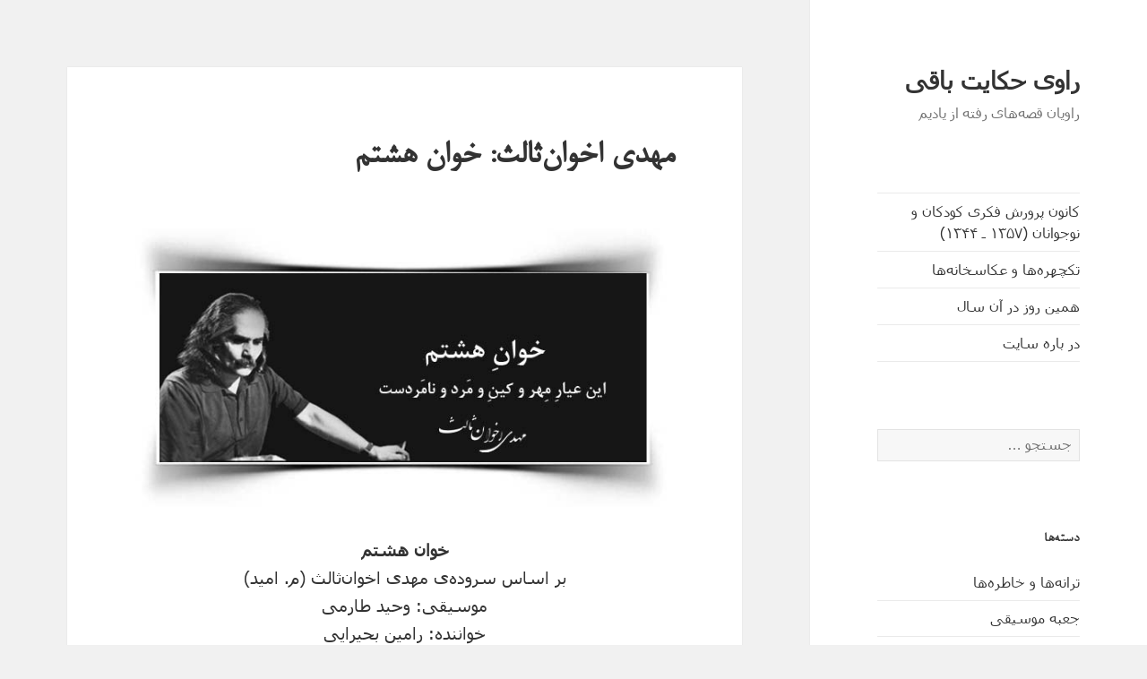

--- FILE ---
content_type: text/html; charset=UTF-8
request_url: https://parand.se/?p=20498
body_size: 17568
content:
<!DOCTYPE html>
<html dir="rtl" lang="fa-IR" class="no-js">
<head>
	<meta charset="UTF-8">
	<meta name="viewport" content="width=device-width, initial-scale=1.0">
	<link rel="profile" href="https://gmpg.org/xfn/11">
	<link rel="pingback" href="https://parand.se/xmlrpc.php">
	<script>
(function(html){html.className = html.className.replace(/\bno-js\b/,'js')})(document.documentElement);
//# sourceURL=twentyfifteen_javascript_detection
</script>
<title>مهدی اخوان‌ثالث: خوان هشتم &#8211; راوی حکایت باقی</title>
<style>
#wpadminbar #wp-admin-bar-wccp_free_top_button .ab-icon:before {
	content: "\f160";
	color: #02CA02;
	top: 3px;
}
#wpadminbar #wp-admin-bar-wccp_free_top_button .ab-icon {
	transform: rotate(45deg);
}
</style>
<meta name='robots' content='max-image-preview:large' />
<link rel="alternate" type="application/rss+xml" title="راوی حکایت باقی &raquo; خوراک" href="https://parand.se/?feed=rss2" />
<link rel="alternate" type="application/rss+xml" title="راوی حکایت باقی &raquo; خوراک دیدگاه‌ها" href="https://parand.se/?feed=comments-rss2" />

<script>
var MP3jPLAYLISTS = [];
var MP3jPLAYERS = [];
</script>
<link rel="alternate" title="oEmbed (JSON)" type="application/json+oembed" href="https://parand.se/index.php?rest_route=%2Foembed%2F1.0%2Fembed&#038;url=https%3A%2F%2Fparand.se%2F%3Fp%3D20498" />
<link rel="alternate" title="oEmbed (XML)" type="text/xml+oembed" href="https://parand.se/index.php?rest_route=%2Foembed%2F1.0%2Fembed&#038;url=https%3A%2F%2Fparand.se%2F%3Fp%3D20498&#038;format=xml" />
<style id='wp-img-auto-sizes-contain-inline-css'>
img:is([sizes=auto i],[sizes^="auto," i]){contain-intrinsic-size:3000px 1500px}
/*# sourceURL=wp-img-auto-sizes-contain-inline-css */
</style>
<style id='wp-emoji-styles-inline-css'>

	img.wp-smiley, img.emoji {
		display: inline !important;
		border: none !important;
		box-shadow: none !important;
		height: 1em !important;
		width: 1em !important;
		margin: 0 0.07em !important;
		vertical-align: -0.1em !important;
		background: none !important;
		padding: 0 !important;
	}
/*# sourceURL=wp-emoji-styles-inline-css */
</style>
<style id='wp-block-library-inline-css'>
:root{--wp-block-synced-color:#7a00df;--wp-block-synced-color--rgb:122,0,223;--wp-bound-block-color:var(--wp-block-synced-color);--wp-editor-canvas-background:#ddd;--wp-admin-theme-color:#007cba;--wp-admin-theme-color--rgb:0,124,186;--wp-admin-theme-color-darker-10:#006ba1;--wp-admin-theme-color-darker-10--rgb:0,107,160.5;--wp-admin-theme-color-darker-20:#005a87;--wp-admin-theme-color-darker-20--rgb:0,90,135;--wp-admin-border-width-focus:2px}@media (min-resolution:192dpi){:root{--wp-admin-border-width-focus:1.5px}}.wp-element-button{cursor:pointer}:root .has-very-light-gray-background-color{background-color:#eee}:root .has-very-dark-gray-background-color{background-color:#313131}:root .has-very-light-gray-color{color:#eee}:root .has-very-dark-gray-color{color:#313131}:root .has-vivid-green-cyan-to-vivid-cyan-blue-gradient-background{background:linear-gradient(135deg,#00d084,#0693e3)}:root .has-purple-crush-gradient-background{background:linear-gradient(135deg,#34e2e4,#4721fb 50%,#ab1dfe)}:root .has-hazy-dawn-gradient-background{background:linear-gradient(135deg,#faaca8,#dad0ec)}:root .has-subdued-olive-gradient-background{background:linear-gradient(135deg,#fafae1,#67a671)}:root .has-atomic-cream-gradient-background{background:linear-gradient(135deg,#fdd79a,#004a59)}:root .has-nightshade-gradient-background{background:linear-gradient(135deg,#330968,#31cdcf)}:root .has-midnight-gradient-background{background:linear-gradient(135deg,#020381,#2874fc)}:root{--wp--preset--font-size--normal:16px;--wp--preset--font-size--huge:42px}.has-regular-font-size{font-size:1em}.has-larger-font-size{font-size:2.625em}.has-normal-font-size{font-size:var(--wp--preset--font-size--normal)}.has-huge-font-size{font-size:var(--wp--preset--font-size--huge)}.has-text-align-center{text-align:center}.has-text-align-left{text-align:left}.has-text-align-right{text-align:right}.has-fit-text{white-space:nowrap!important}#end-resizable-editor-section{display:none}.aligncenter{clear:both}.items-justified-left{justify-content:flex-start}.items-justified-center{justify-content:center}.items-justified-right{justify-content:flex-end}.items-justified-space-between{justify-content:space-between}.screen-reader-text{border:0;clip-path:inset(50%);height:1px;margin:-1px;overflow:hidden;padding:0;position:absolute;width:1px;word-wrap:normal!important}.screen-reader-text:focus{background-color:#ddd;clip-path:none;color:#444;display:block;font-size:1em;height:auto;left:5px;line-height:normal;padding:15px 23px 14px;text-decoration:none;top:5px;width:auto;z-index:100000}html :where(.has-border-color){border-style:solid}html :where([style*=border-top-color]){border-top-style:solid}html :where([style*=border-right-color]){border-right-style:solid}html :where([style*=border-bottom-color]){border-bottom-style:solid}html :where([style*=border-left-color]){border-left-style:solid}html :where([style*=border-width]){border-style:solid}html :where([style*=border-top-width]){border-top-style:solid}html :where([style*=border-right-width]){border-right-style:solid}html :where([style*=border-bottom-width]){border-bottom-style:solid}html :where([style*=border-left-width]){border-left-style:solid}html :where(img[class*=wp-image-]){height:auto;max-width:100%}:where(figure){margin:0 0 1em}html :where(.is-position-sticky){--wp-admin--admin-bar--position-offset:var(--wp-admin--admin-bar--height,0px)}@media screen and (max-width:600px){html :where(.is-position-sticky){--wp-admin--admin-bar--position-offset:0px}}

/*# sourceURL=wp-block-library-inline-css */
</style><style id='global-styles-inline-css'>
:root{--wp--preset--aspect-ratio--square: 1;--wp--preset--aspect-ratio--4-3: 4/3;--wp--preset--aspect-ratio--3-4: 3/4;--wp--preset--aspect-ratio--3-2: 3/2;--wp--preset--aspect-ratio--2-3: 2/3;--wp--preset--aspect-ratio--16-9: 16/9;--wp--preset--aspect-ratio--9-16: 9/16;--wp--preset--color--black: #000000;--wp--preset--color--cyan-bluish-gray: #abb8c3;--wp--preset--color--white: #fff;--wp--preset--color--pale-pink: #f78da7;--wp--preset--color--vivid-red: #cf2e2e;--wp--preset--color--luminous-vivid-orange: #ff6900;--wp--preset--color--luminous-vivid-amber: #fcb900;--wp--preset--color--light-green-cyan: #7bdcb5;--wp--preset--color--vivid-green-cyan: #00d084;--wp--preset--color--pale-cyan-blue: #8ed1fc;--wp--preset--color--vivid-cyan-blue: #0693e3;--wp--preset--color--vivid-purple: #9b51e0;--wp--preset--color--dark-gray: #111;--wp--preset--color--light-gray: #f1f1f1;--wp--preset--color--yellow: #f4ca16;--wp--preset--color--dark-brown: #352712;--wp--preset--color--medium-pink: #e53b51;--wp--preset--color--light-pink: #ffe5d1;--wp--preset--color--dark-purple: #2e2256;--wp--preset--color--purple: #674970;--wp--preset--color--blue-gray: #22313f;--wp--preset--color--bright-blue: #55c3dc;--wp--preset--color--light-blue: #e9f2f9;--wp--preset--gradient--vivid-cyan-blue-to-vivid-purple: linear-gradient(135deg,rgb(6,147,227) 0%,rgb(155,81,224) 100%);--wp--preset--gradient--light-green-cyan-to-vivid-green-cyan: linear-gradient(135deg,rgb(122,220,180) 0%,rgb(0,208,130) 100%);--wp--preset--gradient--luminous-vivid-amber-to-luminous-vivid-orange: linear-gradient(135deg,rgb(252,185,0) 0%,rgb(255,105,0) 100%);--wp--preset--gradient--luminous-vivid-orange-to-vivid-red: linear-gradient(135deg,rgb(255,105,0) 0%,rgb(207,46,46) 100%);--wp--preset--gradient--very-light-gray-to-cyan-bluish-gray: linear-gradient(135deg,rgb(238,238,238) 0%,rgb(169,184,195) 100%);--wp--preset--gradient--cool-to-warm-spectrum: linear-gradient(135deg,rgb(74,234,220) 0%,rgb(151,120,209) 20%,rgb(207,42,186) 40%,rgb(238,44,130) 60%,rgb(251,105,98) 80%,rgb(254,248,76) 100%);--wp--preset--gradient--blush-light-purple: linear-gradient(135deg,rgb(255,206,236) 0%,rgb(152,150,240) 100%);--wp--preset--gradient--blush-bordeaux: linear-gradient(135deg,rgb(254,205,165) 0%,rgb(254,45,45) 50%,rgb(107,0,62) 100%);--wp--preset--gradient--luminous-dusk: linear-gradient(135deg,rgb(255,203,112) 0%,rgb(199,81,192) 50%,rgb(65,88,208) 100%);--wp--preset--gradient--pale-ocean: linear-gradient(135deg,rgb(255,245,203) 0%,rgb(182,227,212) 50%,rgb(51,167,181) 100%);--wp--preset--gradient--electric-grass: linear-gradient(135deg,rgb(202,248,128) 0%,rgb(113,206,126) 100%);--wp--preset--gradient--midnight: linear-gradient(135deg,rgb(2,3,129) 0%,rgb(40,116,252) 100%);--wp--preset--gradient--dark-gray-gradient-gradient: linear-gradient(90deg, rgba(17,17,17,1) 0%, rgba(42,42,42,1) 100%);--wp--preset--gradient--light-gray-gradient: linear-gradient(90deg, rgba(241,241,241,1) 0%, rgba(215,215,215,1) 100%);--wp--preset--gradient--white-gradient: linear-gradient(90deg, rgba(255,255,255,1) 0%, rgba(230,230,230,1) 100%);--wp--preset--gradient--yellow-gradient: linear-gradient(90deg, rgba(244,202,22,1) 0%, rgba(205,168,10,1) 100%);--wp--preset--gradient--dark-brown-gradient: linear-gradient(90deg, rgba(53,39,18,1) 0%, rgba(91,67,31,1) 100%);--wp--preset--gradient--medium-pink-gradient: linear-gradient(90deg, rgba(229,59,81,1) 0%, rgba(209,28,51,1) 100%);--wp--preset--gradient--light-pink-gradient: linear-gradient(90deg, rgba(255,229,209,1) 0%, rgba(255,200,158,1) 100%);--wp--preset--gradient--dark-purple-gradient: linear-gradient(90deg, rgba(46,34,86,1) 0%, rgba(66,48,123,1) 100%);--wp--preset--gradient--purple-gradient: linear-gradient(90deg, rgba(103,73,112,1) 0%, rgba(131,93,143,1) 100%);--wp--preset--gradient--blue-gray-gradient: linear-gradient(90deg, rgba(34,49,63,1) 0%, rgba(52,75,96,1) 100%);--wp--preset--gradient--bright-blue-gradient: linear-gradient(90deg, rgba(85,195,220,1) 0%, rgba(43,180,211,1) 100%);--wp--preset--gradient--light-blue-gradient: linear-gradient(90deg, rgba(233,242,249,1) 0%, rgba(193,218,238,1) 100%);--wp--preset--font-size--small: 13px;--wp--preset--font-size--medium: 20px;--wp--preset--font-size--large: 36px;--wp--preset--font-size--x-large: 42px;--wp--preset--spacing--20: 0.44rem;--wp--preset--spacing--30: 0.67rem;--wp--preset--spacing--40: 1rem;--wp--preset--spacing--50: 1.5rem;--wp--preset--spacing--60: 2.25rem;--wp--preset--spacing--70: 3.38rem;--wp--preset--spacing--80: 5.06rem;--wp--preset--shadow--natural: 6px 6px 9px rgba(0, 0, 0, 0.2);--wp--preset--shadow--deep: 12px 12px 50px rgba(0, 0, 0, 0.4);--wp--preset--shadow--sharp: 6px 6px 0px rgba(0, 0, 0, 0.2);--wp--preset--shadow--outlined: 6px 6px 0px -3px rgb(255, 255, 255), 6px 6px rgb(0, 0, 0);--wp--preset--shadow--crisp: 6px 6px 0px rgb(0, 0, 0);}:where(.is-layout-flex){gap: 0.5em;}:where(.is-layout-grid){gap: 0.5em;}body .is-layout-flex{display: flex;}.is-layout-flex{flex-wrap: wrap;align-items: center;}.is-layout-flex > :is(*, div){margin: 0;}body .is-layout-grid{display: grid;}.is-layout-grid > :is(*, div){margin: 0;}:where(.wp-block-columns.is-layout-flex){gap: 2em;}:where(.wp-block-columns.is-layout-grid){gap: 2em;}:where(.wp-block-post-template.is-layout-flex){gap: 1.25em;}:where(.wp-block-post-template.is-layout-grid){gap: 1.25em;}.has-black-color{color: var(--wp--preset--color--black) !important;}.has-cyan-bluish-gray-color{color: var(--wp--preset--color--cyan-bluish-gray) !important;}.has-white-color{color: var(--wp--preset--color--white) !important;}.has-pale-pink-color{color: var(--wp--preset--color--pale-pink) !important;}.has-vivid-red-color{color: var(--wp--preset--color--vivid-red) !important;}.has-luminous-vivid-orange-color{color: var(--wp--preset--color--luminous-vivid-orange) !important;}.has-luminous-vivid-amber-color{color: var(--wp--preset--color--luminous-vivid-amber) !important;}.has-light-green-cyan-color{color: var(--wp--preset--color--light-green-cyan) !important;}.has-vivid-green-cyan-color{color: var(--wp--preset--color--vivid-green-cyan) !important;}.has-pale-cyan-blue-color{color: var(--wp--preset--color--pale-cyan-blue) !important;}.has-vivid-cyan-blue-color{color: var(--wp--preset--color--vivid-cyan-blue) !important;}.has-vivid-purple-color{color: var(--wp--preset--color--vivid-purple) !important;}.has-black-background-color{background-color: var(--wp--preset--color--black) !important;}.has-cyan-bluish-gray-background-color{background-color: var(--wp--preset--color--cyan-bluish-gray) !important;}.has-white-background-color{background-color: var(--wp--preset--color--white) !important;}.has-pale-pink-background-color{background-color: var(--wp--preset--color--pale-pink) !important;}.has-vivid-red-background-color{background-color: var(--wp--preset--color--vivid-red) !important;}.has-luminous-vivid-orange-background-color{background-color: var(--wp--preset--color--luminous-vivid-orange) !important;}.has-luminous-vivid-amber-background-color{background-color: var(--wp--preset--color--luminous-vivid-amber) !important;}.has-light-green-cyan-background-color{background-color: var(--wp--preset--color--light-green-cyan) !important;}.has-vivid-green-cyan-background-color{background-color: var(--wp--preset--color--vivid-green-cyan) !important;}.has-pale-cyan-blue-background-color{background-color: var(--wp--preset--color--pale-cyan-blue) !important;}.has-vivid-cyan-blue-background-color{background-color: var(--wp--preset--color--vivid-cyan-blue) !important;}.has-vivid-purple-background-color{background-color: var(--wp--preset--color--vivid-purple) !important;}.has-black-border-color{border-color: var(--wp--preset--color--black) !important;}.has-cyan-bluish-gray-border-color{border-color: var(--wp--preset--color--cyan-bluish-gray) !important;}.has-white-border-color{border-color: var(--wp--preset--color--white) !important;}.has-pale-pink-border-color{border-color: var(--wp--preset--color--pale-pink) !important;}.has-vivid-red-border-color{border-color: var(--wp--preset--color--vivid-red) !important;}.has-luminous-vivid-orange-border-color{border-color: var(--wp--preset--color--luminous-vivid-orange) !important;}.has-luminous-vivid-amber-border-color{border-color: var(--wp--preset--color--luminous-vivid-amber) !important;}.has-light-green-cyan-border-color{border-color: var(--wp--preset--color--light-green-cyan) !important;}.has-vivid-green-cyan-border-color{border-color: var(--wp--preset--color--vivid-green-cyan) !important;}.has-pale-cyan-blue-border-color{border-color: var(--wp--preset--color--pale-cyan-blue) !important;}.has-vivid-cyan-blue-border-color{border-color: var(--wp--preset--color--vivid-cyan-blue) !important;}.has-vivid-purple-border-color{border-color: var(--wp--preset--color--vivid-purple) !important;}.has-vivid-cyan-blue-to-vivid-purple-gradient-background{background: var(--wp--preset--gradient--vivid-cyan-blue-to-vivid-purple) !important;}.has-light-green-cyan-to-vivid-green-cyan-gradient-background{background: var(--wp--preset--gradient--light-green-cyan-to-vivid-green-cyan) !important;}.has-luminous-vivid-amber-to-luminous-vivid-orange-gradient-background{background: var(--wp--preset--gradient--luminous-vivid-amber-to-luminous-vivid-orange) !important;}.has-luminous-vivid-orange-to-vivid-red-gradient-background{background: var(--wp--preset--gradient--luminous-vivid-orange-to-vivid-red) !important;}.has-very-light-gray-to-cyan-bluish-gray-gradient-background{background: var(--wp--preset--gradient--very-light-gray-to-cyan-bluish-gray) !important;}.has-cool-to-warm-spectrum-gradient-background{background: var(--wp--preset--gradient--cool-to-warm-spectrum) !important;}.has-blush-light-purple-gradient-background{background: var(--wp--preset--gradient--blush-light-purple) !important;}.has-blush-bordeaux-gradient-background{background: var(--wp--preset--gradient--blush-bordeaux) !important;}.has-luminous-dusk-gradient-background{background: var(--wp--preset--gradient--luminous-dusk) !important;}.has-pale-ocean-gradient-background{background: var(--wp--preset--gradient--pale-ocean) !important;}.has-electric-grass-gradient-background{background: var(--wp--preset--gradient--electric-grass) !important;}.has-midnight-gradient-background{background: var(--wp--preset--gradient--midnight) !important;}.has-small-font-size{font-size: var(--wp--preset--font-size--small) !important;}.has-medium-font-size{font-size: var(--wp--preset--font-size--medium) !important;}.has-large-font-size{font-size: var(--wp--preset--font-size--large) !important;}.has-x-large-font-size{font-size: var(--wp--preset--font-size--x-large) !important;}
/*# sourceURL=global-styles-inline-css */
</style>

<style id='classic-theme-styles-inline-css'>
/*! This file is auto-generated */
.wp-block-button__link{color:#fff;background-color:#32373c;border-radius:9999px;box-shadow:none;text-decoration:none;padding:calc(.667em + 2px) calc(1.333em + 2px);font-size:1.125em}.wp-block-file__button{background:#32373c;color:#fff;text-decoration:none}
/*# sourceURL=/wp-includes/css/classic-themes.min.css */
</style>
<link rel='stylesheet' id='mwfcfonts-css' href='https://parand.se/wp-content/plugins/parsi-font/assets/css/fonts.css' media='' />
<link rel='stylesheet' id='audioigniter-css' href='https://parand.se/wp-content/plugins/audioigniter/player/build/style.css?ver=2.0.2' media='all' />
<link rel='stylesheet' id='twentyfifteen-fonts-css' href='https://parand.se/wp-content/themes/twentyfifteen/assets/fonts/noto-sans.css?ver=20230328' media='all' />
<link rel='stylesheet' id='genericons-css' href='https://parand.se/wp-content/themes/twentyfifteen/genericons/genericons.css?ver=20251101' media='all' />
<link rel='stylesheet' id='twentyfifteen-style-css' href='https://parand.se/wp-content/themes/twentyfifteen/style.css?ver=20251202' media='all' />
<link rel='stylesheet' id='twentyfifteen-block-style-css' href='https://parand.se/wp-content/themes/twentyfifteen/css/blocks.css?ver=20240715' media='all' />
<link rel='stylesheet' id='wpsh-style-css' href='https://parand.se/wp-content/plugins/wp-shamsi/assets/css/wpsh_custom.css?ver=4.3.3' media='all' />
<link rel='stylesheet' id='mp3-jplayer-css' href='https://parand.se/wp-content/plugins/mp3-jplayer/css/v1-skins/v1-silver.css?ver=2.7.3' media='all' />
<script src="https://parand.se/wp-includes/js/jquery/jquery.min.js?ver=3.7.1" id="jquery-core-js"></script>
<script src="https://parand.se/wp-includes/js/jquery/jquery-migrate.min.js?ver=3.4.1" id="jquery-migrate-js"></script>
<script id="twentyfifteen-script-js-extra">
var screenReaderText = {"expand":"\u003Cspan class=\"screen-reader-text\"\u003E\u0628\u0627\u0632\u06a9\u0631\u062f\u0646 \u0632\u06cc\u0631\u0641\u0647\u0631\u0633\u062a\u003C/span\u003E","collapse":"\u003Cspan class=\"screen-reader-text\"\u003E\u0628\u0633\u062a\u0646 \u0632\u06cc\u0631\u0641\u0647\u0631\u0633\u062a\u003C/span\u003E"};
//# sourceURL=twentyfifteen-script-js-extra
</script>
<script src="https://parand.se/wp-content/themes/twentyfifteen/js/functions.js?ver=20250729" id="twentyfifteen-script-js" defer data-wp-strategy="defer"></script>
<link rel="https://api.w.org/" href="https://parand.se/index.php?rest_route=/" /><link rel="alternate" title="JSON" type="application/json" href="https://parand.se/index.php?rest_route=/wp/v2/posts/20498" /><link rel="EditURI" type="application/rsd+xml" title="RSD" href="https://parand.se/xmlrpc.php?rsd" />
<link rel="stylesheet" href="https://parand.se/wp-content/themes/twentyfifteen/rtl.css" media="screen" /><link rel="canonical" href="https://parand.se/?p=20498" />
<!-- Global site tag (gtag.js) - Google Analytics -->
<script async src="https://www.googletagmanager.com/gtag/js?id=G-T23Z6TQ3TR"></script>
<script>
  window.dataLayer = window.dataLayer || [];
  function gtag(){dataLayer.push(arguments);}
  gtag('js', new Date());

  gtag('config', 'G-T23Z6TQ3TR');
</script>    <style type="text/css">
         {
            font-family:  !important;
            font-size: px !important;
        }

         {
            font-family:  !important;
            font-size: px !important;
        }

         {
            font-family:  !important;
            font-size: px !important;
        }

        h1,
        h2,
        h3,
        h4,
        h5,
        h6 {
            font-family: B Nazanin !important;
        }

        body {
            font-family: Tahoma !important;
        }

        .rtl #wpadminbar *,
        #wpadminbar * {
            font: 400 13px/32px ;
        }
		
		pre, code {
			font-family: VRCD, monospaced;
		}
    </style>
    <!-- This site is embedding videos using the Videojs HTML5 Player plugin v1.1.13 - http://wphowto.net/videojs-html5-player-for-wordpress-757 --><script id="wpcp_disable_selection" type="text/javascript">
var image_save_msg='You are not allowed to save images!';
	var no_menu_msg='Context Menu disabled!';
	var smessage = "Content is protected !!";

function disableEnterKey(e)
{
	var elemtype = e.target.tagName;
	
	elemtype = elemtype.toUpperCase();
	
	if (elemtype == "TEXT" || elemtype == "TEXTAREA" || elemtype == "INPUT" || elemtype == "PASSWORD" || elemtype == "SELECT" || elemtype == "OPTION" || elemtype == "EMBED")
	{
		elemtype = 'TEXT';
	}
	
	if (e.ctrlKey){
     var key;
     if(window.event)
          key = window.event.keyCode;     //IE
     else
          key = e.which;     //firefox (97)
    //if (key != 17) alert(key);
     if (elemtype!= 'TEXT' && (key == 97 || key == 65 || key == 67 || key == 99 || key == 88 || key == 120 || key == 26 || key == 85  || key == 86 || key == 83 || key == 43 || key == 73))
     {
		if(wccp_free_iscontenteditable(e)) return true;
		show_wpcp_message('You are not allowed to copy content or view source');
		return false;
     }else
     	return true;
     }
}


/*For contenteditable tags*/
function wccp_free_iscontenteditable(e)
{
	var e = e || window.event; // also there is no e.target property in IE. instead IE uses window.event.srcElement
  	
	var target = e.target || e.srcElement;

	var elemtype = e.target.nodeName;
	
	elemtype = elemtype.toUpperCase();
	
	var iscontenteditable = "false";
		
	if(typeof target.getAttribute!="undefined" ) iscontenteditable = target.getAttribute("contenteditable"); // Return true or false as string
	
	var iscontenteditable2 = false;
	
	if(typeof target.isContentEditable!="undefined" ) iscontenteditable2 = target.isContentEditable; // Return true or false as boolean

	if(target.parentElement.isContentEditable) iscontenteditable2 = true;
	
	if (iscontenteditable == "true" || iscontenteditable2 == true)
	{
		if(typeof target.style!="undefined" ) target.style.cursor = "text";
		
		return true;
	}
}

////////////////////////////////////
function disable_copy(e)
{	
	var e = e || window.event; // also there is no e.target property in IE. instead IE uses window.event.srcElement
	
	var elemtype = e.target.tagName;
	
	elemtype = elemtype.toUpperCase();
	
	if (elemtype == "TEXT" || elemtype == "TEXTAREA" || elemtype == "INPUT" || elemtype == "PASSWORD" || elemtype == "SELECT" || elemtype == "OPTION" || elemtype == "EMBED")
	{
		elemtype = 'TEXT';
	}
	
	if(wccp_free_iscontenteditable(e)) return true;
	
	var isSafari = /Safari/.test(navigator.userAgent) && /Apple Computer/.test(navigator.vendor);
	
	var checker_IMG = '';
	if (elemtype == "IMG" && checker_IMG == 'checked' && e.detail >= 2) {show_wpcp_message(alertMsg_IMG);return false;}
	if (elemtype != "TEXT")
	{
		if (smessage !== "" && e.detail == 2)
			show_wpcp_message(smessage);
		
		if (isSafari)
			return true;
		else
			return false;
	}	
}

//////////////////////////////////////////
function disable_copy_ie()
{
	var e = e || window.event;
	var elemtype = window.event.srcElement.nodeName;
	elemtype = elemtype.toUpperCase();
	if(wccp_free_iscontenteditable(e)) return true;
	if (elemtype == "IMG") {show_wpcp_message(alertMsg_IMG);return false;}
	if (elemtype != "TEXT" && elemtype != "TEXTAREA" && elemtype != "INPUT" && elemtype != "PASSWORD" && elemtype != "SELECT" && elemtype != "OPTION" && elemtype != "EMBED")
	{
		return false;
	}
}	
function reEnable()
{
	return true;
}
document.onkeydown = disableEnterKey;
document.onselectstart = disable_copy_ie;
if(navigator.userAgent.indexOf('MSIE')==-1)
{
	document.onmousedown = disable_copy;
	document.onclick = reEnable;
}
function disableSelection(target)
{
    //For IE This code will work
    if (typeof target.onselectstart!="undefined")
    target.onselectstart = disable_copy_ie;
    
    //For Firefox This code will work
    else if (typeof target.style.MozUserSelect!="undefined")
    {target.style.MozUserSelect="none";}
    
    //All other  (ie: Opera) This code will work
    else
    target.onmousedown=function(){return false}
    target.style.cursor = "default";
}
//Calling the JS function directly just after body load
window.onload = function(){disableSelection(document.body);};

//////////////////special for safari Start////////////////
var onlongtouch;
var timer;
var touchduration = 1000; //length of time we want the user to touch before we do something

var elemtype = "";
function touchstart(e) {
	var e = e || window.event;
  // also there is no e.target property in IE.
  // instead IE uses window.event.srcElement
  	var target = e.target || e.srcElement;
	
	elemtype = window.event.srcElement.nodeName;
	
	elemtype = elemtype.toUpperCase();
	
	if(!wccp_pro_is_passive()) e.preventDefault();
	if (!timer) {
		timer = setTimeout(onlongtouch, touchduration);
	}
}

function touchend() {
    //stops short touches from firing the event
    if (timer) {
        clearTimeout(timer);
        timer = null;
    }
	onlongtouch();
}

onlongtouch = function(e) { //this will clear the current selection if anything selected
	
	if (elemtype != "TEXT" && elemtype != "TEXTAREA" && elemtype != "INPUT" && elemtype != "PASSWORD" && elemtype != "SELECT" && elemtype != "EMBED" && elemtype != "OPTION")	
	{
		if (window.getSelection) {
			if (window.getSelection().empty) {  // Chrome
			window.getSelection().empty();
			} else if (window.getSelection().removeAllRanges) {  // Firefox
			window.getSelection().removeAllRanges();
			}
		} else if (document.selection) {  // IE?
			document.selection.empty();
		}
		return false;
	}
};

document.addEventListener("DOMContentLoaded", function(event) { 
    window.addEventListener("touchstart", touchstart, false);
    window.addEventListener("touchend", touchend, false);
});

function wccp_pro_is_passive() {

  var cold = false,
  hike = function() {};

  try {
	  const object1 = {};
  var aid = Object.defineProperty(object1, 'passive', {
  get() {cold = true}
  });
  window.addEventListener('test', hike, aid);
  window.removeEventListener('test', hike, aid);
  } catch (e) {}

  return cold;
}
/*special for safari End*/
</script>
<script id="wpcp_disable_Right_Click" type="text/javascript">
document.ondragstart = function() { return false;}
	function nocontext(e) {
	   return false;
	}
	document.oncontextmenu = nocontext;
</script>
<style>
.unselectable
{
-moz-user-select:none;
-webkit-user-select:none;
cursor: default;
}
html
{
-webkit-touch-callout: none;
-webkit-user-select: none;
-khtml-user-select: none;
-moz-user-select: none;
-ms-user-select: none;
user-select: none;
-webkit-tap-highlight-color: rgba(0,0,0,0);
}
</style>
<script id="wpcp_css_disable_selection" type="text/javascript">
var e = document.getElementsByTagName('body')[0];
if(e)
{
	e.setAttribute('unselectable',"on");
}
</script>
<style type="text/css">.ai-wrap .ai-audio-control,
			.ai-wrap .ai-audio-control:hover,
			.ai-wrap .ai-audio-control:focus,
			.ai-wrap .ai-track-progress,
			.ai-wrap .ai-volume-bar.ai-volume-bar-active::before,
			.ai-wrap .ai-track:hover,
			.ai-wrap .ai-track.ai-track-active,
			.ai-wrap .ai-btn.ai-btn-active {
				background-color: #0000ff;
			}

			.ai-wrap .ai-scroll-wrap > div:last-child div {
				background-color: #0000ff !important;
			}

			.ai-wrap .ai-btn:hover,
			.ai-wrap .ai-btn:focus,
			.ai-wrap .ai-footer a,
			.ai-wrap .ai-footer a:hover {
				color: #0000ff;
			}

			.ai-wrap .ai-btn:hover svg,
			.ai-wrap .ai-btn:focus svg  {
				fill: #0000ff;
			}
						.ai-wrap .ai-track:hover,
			.ai-wrap .ai-track.ai-track-active {
			  background-color: #848484;
			}</style><link rel="icon" href="https://parand.se/wp-content/uploads/2023/01/cropped-Ravi-logo-1-32x32.jpg" sizes="32x32" />
<link rel="icon" href="https://parand.se/wp-content/uploads/2023/01/cropped-Ravi-logo-1-192x192.jpg" sizes="192x192" />
<link rel="apple-touch-icon" href="https://parand.se/wp-content/uploads/2023/01/cropped-Ravi-logo-1-180x180.jpg" />
<meta name="msapplication-TileImage" content="https://parand.se/wp-content/uploads/2023/01/cropped-Ravi-logo-1-270x270.jpg" />
		<style id="wp-custom-css">
			.entry-content a:visited {
color: #0000FF;
}		</style>
		</head>

<body data-rsssl=1 class="rtl wp-singular post-template-default single single-post postid-20498 single-format-standard wp-embed-responsive wp-theme-twentyfifteen unselectable">
<div id="page" class="hfeed site">
	<a class="skip-link screen-reader-text" href="#content">
		رفتن به نوشته‌ها	</a>

	<div id="sidebar" class="sidebar">
		<header id="masthead" class="site-header">
			<div class="site-branding">
									<p class="site-title"><a href="https://parand.se/" rel="home" >راوی حکایت باقی</a></p>
										<p class="site-description">راویان قصه‌های رفته از یادیم</p>
				
				<button class="secondary-toggle">فهرست و ابزارک‌ها</button>
			</div><!-- .site-branding -->
		</header><!-- .site-header -->

			<div id="secondary" class="secondary">

					<nav id="site-navigation" class="main-navigation">
				<div class="menu-menu-container"><ul id="menu-menu" class="nav-menu"><li id="menu-item-37748" class="menu-item menu-item-type-post_type menu-item-object-page menu-item-37748"><a href="https://parand.se/?page_id=4040">کانون پرورش فکری کودکان و نوجوانان (۱۳۵۷ ـ ۱۳۴۴)</a></li>
<li id="menu-item-51514" class="menu-item menu-item-type-post_type menu-item-object-page menu-item-51514"><a href="https://parand.se/?page_id=50356">تکچهره‌ها و عکاسخانه‌ها</a></li>
<li id="menu-item-37750" class="menu-item menu-item-type-post_type menu-item-object-page menu-item-37750"><a href="https://parand.se/?page_id=4857">همین روز در آن سال</a></li>
<li id="menu-item-37747" class="menu-item menu-item-type-post_type menu-item-object-page menu-item-37747"><a href="https://parand.se/?page_id=52">در باره سایت</a></li>
</ul></div>			</nav><!-- .main-navigation -->
		
		
					<div id="widget-area" class="widget-area" role="complementary">
				<aside id="search-3" class="widget widget_search"><form role="search" method="get" class="search-form" action="https://parand.se/">
				<label>
					<span class="screen-reader-text">جستجو برای:</span>
					<input type="search" class="search-field" placeholder="جستجو &hellip;" value="" name="s" />
				</label>
				<input type="submit" class="search-submit screen-reader-text" value="جستجو" />
			</form></aside><aside id="categories-2" class="widget widget_categories"><h2 class="widget-title">دسته‌ها</h2><nav aria-label="دسته‌ها">
			<ul>
					<li class="cat-item cat-item-3"><a href="https://parand.se/?cat=3">ترانه‌ها و خاطره‌ها</a>
</li>
	<li class="cat-item cat-item-111"><a href="https://parand.se/?cat=111">جعبه موسیقی</a>
</li>
	<li class="cat-item cat-item-176"><a href="https://parand.se/?cat=176">چند خط و یک نشان</a>
</li>
	<li class="cat-item cat-item-321"><a href="https://parand.se/?cat=321">حکایت‌ سروده‌ها</a>
</li>
	<li class="cat-item cat-item-161"><a href="https://parand.se/?cat=161">داستان‌خوانی</a>
</li>
	<li class="cat-item cat-item-4"><a href="https://parand.se/?cat=4">شعر و شاعران</a>
</li>
	<li class="cat-item cat-item-403"><a href="https://parand.se/?cat=403">شناسنامه ترانه‌ها</a>
</li>
	<li class="cat-item cat-item-148"><a href="https://parand.se/?cat=148">فیلم و نمایش</a>
</li>
	<li class="cat-item cat-item-162"><a href="https://parand.se/?cat=162">نشر و نوشته</a>
</li>
	<li class="cat-item cat-item-19"><a href="https://parand.se/?cat=19">یاد مانده‌ها و یادگاری‌ها</a>
</li>
			</ul>

			</nav></aside>			</div><!-- .widget-area -->
		
	</div><!-- .secondary -->

	</div><!-- .sidebar -->

	<div id="content" class="site-content">

	<div id="primary" class="content-area">
		<main id="main" class="site-main">

		
<article id="post-20498" class="post-20498 post type-post status-publish format-standard hentry category-4 tag-168 tag-190">
	
	<header class="entry-header">
		<h1 class="entry-title">مهدی اخوان‌ثالث: خوان هشتم</h1>	</header><!-- .entry-header -->

	<div class="entry-content">
		<p><img fetchpriority="high" decoding="async" class="aligncenter size-medium" src="https://parand.se/pix/person/akhavan-sales-khane-hashtom.jpg" alt="مهدی اخوان ثالث خوان هشتم" width="650" height="336" /></p>
<p style="text-align: center;"><strong>خوان هشتم</strong><br />
بر اساس سروده‌ی مهدی اخوان‌ثالث (م. امید)<br />
موسیقی: وحید طارمی<br />
خواننده: رامین بحیرایی</p>
<p><span id="more-20498"></span></p>
<div id="audioigniter-43646" class="audioigniter-root " data-player-type="full" data-tracks-url="https://parand.se/?audioigniter_playlist_id=43646" data-display-track-no="false" data-reverse-track-order="false" data-display-tracklist-covers="false" data-display-active-cover="true" data-display-artist-names="true" data-display-buy-buttons="true" data-buy-buttons-target="true" data-cycle-tracks="false" data-display-credits="false" data-display-tracklist="false" data-allow-tracklist-toggle="true" data-allow-tracklist-loop="true" data-limit-tracklist-height="true" data-volume="100" data-tracklist-height="45" data-allow-track-loop="false" data-shuffle="false" data-allow-playback-rate="false" data-timer-countdown="false" data-stop-on-finish="false" ></div>
<p>&nbsp;</p>
<p><strong>خوان هشتم<br />
</strong>. . . یادم آمد، هان، داشتم می‌گفتم: آنشب نیز<br />
سَورتِ سرمایِ دی بیدادها می‌کرد.<br />
و چه سرمایی، چه سرمایی!<br />
بادْبرف و سوز وَحشتناک.<br />
لیک، خوشبختانه آخِر، سرپناهی یافتم جایی.</p>
<p>گرچه بیرون تیره بود و سرد، همچون ترس؛<br />
قهوه‌خانه گرم و روشن بود، همچون شرم.<br />
گرم،<br />
از نَفسها، دودها، دمها،<br />
از سماور، از چراغ، از کپّه‌ی آتش؛<br />
از دَمِ انبوهِ آدمها.<br />
و فزونتر زآن دگرها، مثلِ نقطه‌ی مرکزِ جنجال،<br />
از دَمِ نقّال.</p>
<p>همگنان را خونِ گرمی بود.<br />
قهوه‌خانه گرم و روشن، مَردِ نَقّال آتشین‌پیغام،<br />
راستی کانونِ گرمی بود.<br />
شیشه‌ها پوشیده از ابر و عرق‌کرده،<br />
مانع از دیدار آنسوشان<br />
پرنیانی آبگین‌پرده</p>
<p>برسرش، نَقّال،<br />
بسته با زیباترین هنجار،<br />
به سپیدی چون پرِ قو، مَلملین دستار.<br />
بسته چونان روستایانِ خراسانی،<br />
باستانگان یادگار، از روزهایِ خوب پارینه؛<br />
یک سرش چون تاج بر تارک،<br />
یک سرش آزاد،<br />
شِکرآویزی حمایل کرده بر سینه.</p>
<p>مَردِ نَقّال ـ آن صدایش گرم، نایش گرم،<br />
آن سکوتش ساکت و گیرا،<br />
و دَمش، چونان حدیثِ آشنایش گرم،<br />
آن برافشانده هزاران جادوانه موج<br />
با بم و زیر و حضیض و اوج،<br />
آن به‌آیین گونه‌گون اسلوب و هنجارش،<br />
آن سکون و وقفه‌اش دلکش<br />
همچنانکه جنبشش آرام و رفتارش ـ<br />
راه می‌رفت و سخن می‌گفت.<br />
چوبدستی مُنتشا مانند در دستش،<br />
مستِ شور و گرمِ گفتن بود.<br />
صحنه‌ی میدانک خود را<br />
تُند و گاه آرام، می‌پیمود.<br />
همگنان خاموش.<br />
گِرد بر گِردش، به کردارِ صدف بر گِرد مُروارید،<br />
پای تا سرگوش:</p>
<p>« ـ هفت خوان را زادسروِ مَروْ،<br />
آنکه از پیشین‌نیاکان تا پسین‌فرزندِ رستم را به خاطر داشت،<br />
وانچه می‌جَُستی ازو زین زمره حاضر داشت،<br />
ـ یا به‌قولی ماخ‌سالار، آن گرامی‌مرد،<br />
آن هریوه‌ی خوب وپاک‌آیین ـ روایت کرد؛<br />
خوانِ هشتم را<br />
من روایت می‌کنم اکنون،<br />
من که نامم ماث<br />
[آری خوان هشتم را]<br />
ماث<br />
راویِ توسی روایت می‌کند اینک.<br />
من همیشه نقلِ خود را با سند همراه می‌گویم<br />
تا که دیگر خردلی هم در دلی باقی نمانَد شک.»</p>
<p>همچنان می‌رفت و می‌آمد.<br />
همچنان می‌گفت و می‌گفت و قدم می‌زد.<br />
گاه می‌استاد؛<br />
و به سویی چشم می‌غُرّاند،<br />
چوبدستش را تکان می‌داد:</p>
<p>« ـ قصه است این، قصه، آری قصه‌ی در دست.<br />
شعر نیست،<br />
این عیارِ مِهر و کینِ و مَرد و نامَردست.<br />
بی عیار و شعرِ محضِ خوب و خالی نیست.<br />
هیچ ـ همچون پوچ ـ عالی نیست.<br />
این گلیم تیره‌بختی‌هاست.<br />
خیسِ خونِ داغِ سُهراب و سیاوشها،<br />
روکشِ تابوتِ تختی‌هاست.<br />
این گُل‌آذین باغِ خواب‌آلودِ قالی نیست.<br />
شعرهای خوب و خالی را<br />
راست گویم، راست،<br />
باید امروز از نوآیینانِ بیدردان<br />
خواست .<br />
وز فلانک، یافلان مردان،<br />
آن طلایی‌ مخمل‌آوایانِ خونسردان .<br />
آن عزیزانی که چشم و گوش و بینی‌شان<br />
بس که حسّاس است<br />
نورِ عطرِ ناز و غمزِ یاسِ آبی را<br />
از برای اطلسیّ‌زردِ خُمارآلود،<br />
در نَهُفتِ دره‌ی دریایی آن اخترِ خون‌مُرده‌ی مهجور<br />
مانده مدفون در فرامشزارِ ابری کهکشانی کور،<br />
چون حقیقت در تجاویفِ عدم مستور،<br />
وز شبستانِ وجودِ هورِ قلیایی<br />
نیز، سیصد سالِ نوری دور،<br />
چشمشان می‌بیند از اینجا<br />
و به سویش می‌پراند بوسه‌ای از پلک، با ایما،<br />
و نمی‌بیند کنار پوزشان، اما،<br />
بوی گَندِ شُعله‌های کر کننده و کوری‌آور را، که با آنها<br />
داغهای خال ـ چنان خالهای داغ ـ می‌کوبند بر پیشانیِ چین‌خورده‌ی آدم<br />
و همین امروز یا فرداست<br />
کادمیّت را فرو می‌بلعد و می‌شوید از رخساره‌ی پر آبله‌ی عالم.<br />
می‌نیوشد گوششان، در خوابِ پیش از ظهر<br />
جیغِ سبز و سرخ، یا اغلب بنفشِ خوابِ بعد از ظهرِ مخمل را،<br />
و صدای حسرت‌آلوده نگاه غیر بومی کاجهای سردسیر و گرمسیری ِسِدرِ بومی را،<br />
و خموشانه فغانهای نیاز ـ طفلکی‌ها! ـ استوا و قطب را با هم،<br />
و بلورین نغمه‌ی رؤیایِ طاووسِ حریر و شاخه‌ی گیلاسِ مومی را،<br />
چون طلایی نالِشِ یک خوشه‌ی بیدار، از زنجیرِ خواب‌آلودِ شبنم‌ها؛<br />
نشنود اما به بیداری<br />
بیخِ گوشِ زندگیشان غرّش و طوفانِ آتش، نعره‌ی داغِ جهنم‌ها.<br />
راویم من، راویم آری.<br />
باز گویم، همچنانکه گفته‌ام باری.<br />
راویِ افسانه‌های رفته از یادم.<br />
جغدِ این ویرانه‌ی نفرین شده‌ی تاریخ.<br />
بُومِ بامِ این خراب‌آباد.<br />
قُمریِ کوکوسرای قصرهای رفته بر بادم .<br />
با کدامین جادویی تدبیر،<br />
با کدامین حیله و تزویر،<br />
ـ ای دُرُستان! به‌دُرستی که بگوییدم ـ<br />
ناشکسته می‌نماید، در شکسته‌آینه، تصویر؟<br />
آری آری من همین افسانه می‌گویم.<br />
و شنیدن را دلی دردآشنا و اَنْدُه اندوده،<br />
و به خشم آغشته و بیدار می‌جویم.»</p>
<p>اندکی اِستاد و خامُش ماند.<br />
مُنتشایش را به‌سوی غرب، با تهدید و با نفرت،<br />
و به‌سوی شرق، با تحقیر<br />
لحظه‌ای جنباند.<br />
گیسوانش را ـ چوشیری یال‌هاش ـ افشاند.<br />
پس هماوای خروشِ خشم،<br />
با صدایی مُرتعِش، لحنی رَجَز مانند و دردآلود،<br />
خواند:<br />
«آه،<br />
دیگر اکنون آن عمادِ تکیه و امّیدِ ایرانشهر،<br />
شیرمردِ عرصه‌ی ناوردهای هول،<br />
گُردِ گُند اومند،<br />
پورِ زالِ زَر، جهان‌ْپهلو،<br />
آن خداوند و سوارِ رَخشِ بی‌مانند،<br />
آنکه نامش، چون هماوردی طلب می‌کرد<br />
در به چار ارکانِ میدان‌های عالم لرزه می‌افکند،<br />
آنکه هرگز کس نبودش مَرد، در ناوَرْد،<br />
آن زبردستِ دلاور، پیرِ شیر افکن،<br />
آنکه بر رَخشش تو گفتی کوه بر کوه‌ست در میدان،<br />
بیشه‌ای شیرست در جوشن،<br />
آنکه هرگز ـ چون کلیدِ گنجِ مُروارید ـ<br />
گُم نمی‌شد از لبش لبخند،<br />
خواه روز صلح و بسته مهر را پیمان،<br />
خواه روزِ جنگ و خورده بهرِ کین سوگند ـ<br />
آری اکنون شیرِ ایرانشهر،<br />
تهمتن گُرد سَجِستانی،<br />
کوهِ کوهان، مَردِ مَردِستان،<br />
رُستمِ دَستان،<br />
دَر تَگِ تاریکژرف چاهِ پهناور،<br />
کشته هر سو بر کف و دیوارهایش نیزه و خنجر،<br />
چاهِ غَدْرِ ناجوانمردان،<br />
چاهِ پَستان، چاهِ بیدردان،<br />
چاهِ چونان ژرفی و پهناش، بی‌شرمیش ناباور<br />
و غم‌انگیز و شگفت‌آور ـ<br />
آری اکنون تهمتن با رَخشِ غیرتمند<br />
در بُنِ این چاهِ آبش زهرِ شمشیر و سِنان، گُم بود.<br />
پهلوان هفت خوان، اکنون<br />
طعمه‌ی دام و دهانِ خوانِ هشتم بود.<br />
و می‌اندیشید<br />
که نبایستی بگوید هیچ<br />
بسکه بی‌شرمانه و پَست‌ست این تزویر.<br />
چشم را باید ببندد، تا نبیند هیچ<br />
بسکه زشت و نفرت‌انگیزست این تصویر.<br />
و می‌اندیشد:<br />
«باز هم آن غَدْرِ نامردانه‌ی چرکین،<br />
باز هم آن حیله‌ی دیرین،<br />
چاهِ سرپوشیده، هوم! چه نفرت‌آور! جنگ یعنی این؟<br />
جنگ با یک پهلوان پیر؟»<br />
و می اندیشید<br />
که نبایستی بیندیشد.<br />
چشم‌ها را بست.<br />
و دگر تا مدتی چیزی نیندیشید.<br />
بَعدِ چندی که گشودش چشم<br />
رَخشِ خود را دید،<br />
بسکه خونَش رفته بود از تن،<br />
بسکه زهرِ زخمها کاریش<br />
گویی از تن حسّ و هوشش رفته بود، و داشت می‌خوابید.<br />
او<br />
از تنِ خود ـ بس بَتْر از رَخش ـ<br />
بی‌خبر بود و نبودش اعتنا با خویش.<br />
رَخش را می‌دید و می پایید.<br />
رخش، آن طاقِ عزیز، آن تایِ بی‌همتا،<br />
رخش ِرخشنده<br />
با هزاران یادهای روشن و زنده،<br />
آه . . .<br />
پهلوانِ کشتنِ دیوِ سپید، آنگاه<br />
دید چون دیو سیاهی، غم<br />
ـ کز برایش پهلوانِ ناشناسی بود تا آن دَم ـ<br />
پنجه افکنده‌ست در جانش؛<br />
و دلش را می‌فشارد درد.<br />
همچنان حس کرد<br />
که دلش می‌سوزد آنگه، سوزشی جانکاه.<br />
گفت در دل: «رخش! طفلک رخش!<br />
آه!»<br />
این نخستین بار شاید بود<br />
کان کلیدِ گنجِ مُرواریدِ او گُم شد.<br />
ناگهان انگار<br />
بر لبِ آن چاه<br />
سایه‌ای ـ پَرهیبِ مَحوِ سایه‌ای ـ را دید.<br />
او شغاد، آن نابرادر بود<br />
که درون چَه نگه می‌کرد و می‌خندید<br />
و صدای شوم و نامردانه‌اش در چاهسار گوش می‌پیچید.<br />
«هان، شغاد!» اما<br />
دونک نامرد بس کوچکتر از آن بود<br />
که دلِ مردانه‌ی رستم برای او به‌خشم آید.<br />
باز اندیشید<br />
که نبایستی بیندیشد<br />
و نمی شد . . . «این شُغادِ دون، شغالِ پَست،<br />
این دغل، این بَد بَرادْنَدَر!<br />
نطفه شاید نطفه‌ی زالِ زر است، اما<br />
کشتگاه و رُستگاهش نیست رودابه . . .<br />
زاده او را یک نَبهرهْ‌ی شوم، یک ناخوب مادَنْدَر.<br />
نه، نبایستی بیندیشم. . .»<br />
باز چشم او به رخش افتاد ـ اما . . . وای!<br />
دید،<br />
رخشِ زیبا، رخشِ غیرتمند<br />
رخشِ بی‌مانند،<br />
با هزارش یادبودِ خوب، خوابیده‌ست<br />
آنچنان که راستی گویی<br />
آن هزاران یادبودِ خوب را در خواب می‌دیده‌ست.<br />
قصه می‌گوید که آنگه تهمتن او را<br />
مدتی ساکت نگه می‌کرد،<br />
از تماشایش نمی‌شد سیر<br />
مثل اینکه اولین بارست می‌بیند؛<br />
بعد از آن تا مدتی، تا دیر،<br />
یال و رویش را<br />
هی نوازش کرد، هی بویید، هی بوسید،<br />
رو به یال و چشم او مالید،<br />
مثل اینکه سالها گمگشته فرزندی<br />
از سفر برگشته و دیدارِ مادر بود.<br />
قصه می‌گوید که روح رخش اگر می‌دید<br />
ـ از شگفتی‌های ناباور ـ<br />
پای چشم تهمتن تر بود!»<br />
مردِ نقال از صدایش ضجه می‌بارید<br />
و نگاهش مثل خنجر بود:</p>
<p>«و نشست آرام، یالِ رخش در دستش، ـ<br />
باز با آن آخرین اندیشه‌ها سرگرم:<br />
«میزبانی و شکار و میهمانِ پیر،<br />
چاهِ سَر پوشیده در مَعبر؟<br />
هوم، نبایستی بیندیشم<br />
بسکه زشت و نفرت‌انگیزست این تصویر.<br />
جنگ بود این، یا شکار؟ آیا<br />
میزبانی بود یا تزویر؟»<br />
قصه می‌گوید که بی‌شک می توانست او اگر می‌خواست<br />
که شغادِ نابرادر را بدوزد ـ همچنانکه دوخت ـ<br />
با کمان و تیر<br />
بر درختی که به زیرش ایستاده بود،<br />
و بر آن تکیه داده بود<br />
و درون چَه نگه می‌کرد.<br />
قصه می‌گوید:<br />
این برایش سخت آسان بود و ساده بود<br />
همچنانکه می‌توانست او، اگر می‌خواست،<br />
کان کمندِ شصتْ‌خَمِ خویش بُگْشاید<br />
و بیندازد به بالا، بر درختی، گیره‌ای، سنگی<br />
و فراز آید.<br />
وَر بپرسی راست، گویم راست<br />
قصه بی‌شک راست می‌گوید<br />
می‌توانست او اگر می‌خواست. لیک . . .</p>
<p>مهدی اخوان‌ثالث (م. امید)<br />
تهران ـ دی ماه ۱۳۴۷</p>
<p>مجموعه اشعار «پاییز در زندان» [در حیاط کوچک پاییز، در زندان]</p>
<p align="center">* * *<br />
<a href="https://parand.se/?p=4752" target="_blank" rel="noopener noreferrer">برگشت به یادنامهٔ «مهدی اخوان‌ثالث» در این سایت</a></p>
<p align="center">* * *</p>
	</div><!-- .entry-content -->

	
	<footer class="entry-footer">
		<span class="posted-on"><span class="screen-reader-text">ارسال شده در </span><a href="https://parand.se/?p=20498" rel="bookmark"><time class="entry-date published" datetime="2016-03-23T20:00:38+01:00">4 فروردین 1395</time><time class="updated" datetime="2024-05-14T17:26:17+02:00">25 اردیبهشت 1403</time></a></span><span class="byline"><span class="screen-reader-text">نویسنده </span><span class="author vcard"><a class="url fn n" href="https://parand.se/?author=1">راوی</a></span></span><span class="cat-links"><span class="screen-reader-text">دسته‌ها </span><a href="https://parand.se/?cat=4" rel="category">شعر و شاعران</a></span><span class="tags-links"><span class="screen-reader-text">برچسب‌ها </span><a href="https://parand.se/?tag=%d8%b4%d8%b9%d8%b1-%d8%a7%d9%85%d8%b1%d9%88%d8%b2-%d8%af%d8%b1-%d8%aa%d8%b1%d8%a7%d9%86%d9%87-%d9%87%d8%a7%db%8c-%d8%b1%d9%88%d8%b2" rel="tag">شعر امروز در ترانه‌های روز</a>, <a href="https://parand.se/?tag=%d9%85%d9%87%d8%af%db%8c-%d8%a7%d8%ae%d9%88%d8%a7%d9%86-%d8%ab%d8%a7%d9%84%d8%ab" rel="tag">مهدی اخوان‌ثالث</a></span>			</footer><!-- .entry-footer -->

</article><!-- #post-20498 -->

	<nav class="navigation post-navigation" aria-label="نوشته‌ها">
		<h2 class="screen-reader-text">راهبری نوشته</h2>
		<div class="nav-links"><div class="nav-previous"><a href="https://parand.se/?p=28346" rel="prev"><span class="meta-nav" aria-hidden="true">پیشین</span> <span class="screen-reader-text">نوشته قبلی:</span> <span class="post-title">فروغ فرخزاد: افسانه‌ تلخ</span></a></div><div class="nav-next"><a href="https://parand.se/?p=13906" rel="next"><span class="meta-nav" aria-hidden="true">بعد</span> <span class="screen-reader-text">نوشته بعدی:</span> <span class="post-title">حکایت ترانه‌ی «رهگذار عمر» به روایت «بابک افشار»</span></a></div></div>
	</nav>
		</main><!-- .site-main -->
	</div><!-- .content-area -->


	</div><!-- .site-content -->

	<footer id="colophon" class="site-footer">
		<div class="site-info">
									<a href="http://wp-persian.com/" class="imprint">
				با افتخار نیرو گرفته از WordPress			</a>
		</div><!-- .site-info -->
	</footer><!-- .site-footer -->

</div><!-- .site -->

	<div id="wpcp-error-message" class="msgmsg-box-wpcp hideme"><span>error: </span>Content is protected !!</div>
	<script>
	var timeout_result;
	function show_wpcp_message(smessage)
	{
		if (smessage !== "")
			{
			var smessage_text = '<span>Alert: </span>'+smessage;
			document.getElementById("wpcp-error-message").innerHTML = smessage_text;
			document.getElementById("wpcp-error-message").className = "msgmsg-box-wpcp warning-wpcp showme";
			clearTimeout(timeout_result);
			timeout_result = setTimeout(hide_message, 3000);
			}
	}
	function hide_message()
	{
		document.getElementById("wpcp-error-message").className = "msgmsg-box-wpcp warning-wpcp hideme";
	}
	</script>
		<style>
	@media print {
	body * {display: none !important;}
		body:after {
		content: "You are not allowed to print preview this page, Thank you"; }
	}
	</style>
		<style type="text/css">
	#wpcp-error-message {
	    direction: ltr;
	    text-align: center;
	    transition: opacity 900ms ease 0s;
	    z-index: 99999999;
	}
	.hideme {
    	opacity:0;
    	visibility: hidden;
	}
	.showme {
    	opacity:1;
    	visibility: visible;
	}
	.msgmsg-box-wpcp {
		border:1px solid #f5aca6;
		border-radius: 10px;
		color: #555;
		font-family: Tahoma;
		font-size: 11px;
		margin: 10px;
		padding: 10px 36px;
		position: fixed;
		width: 255px;
		top: 50%;
  		left: 50%;
  		margin-top: -10px;
  		margin-left: -130px;
  		-webkit-box-shadow: 0px 0px 34px 2px rgba(242,191,191,1);
		-moz-box-shadow: 0px 0px 34px 2px rgba(242,191,191,1);
		box-shadow: 0px 0px 34px 2px rgba(242,191,191,1);
	}
	.msgmsg-box-wpcp span {
		font-weight:bold;
		text-transform:uppercase;
	}
		.warning-wpcp {
		background:#ffecec url('https://parand.se/wp-content/plugins/wp-content-copy-protector/images/warning.png') no-repeat 10px 50%;
	}
    </style>
<script id="audioigniter-js-extra">
var aiStrings = {"play_title":"\u067e\u062e\u0634 %s","pause_title":"\u0627\u06cc\u0633\u062a %s","previous":"\u0642\u0637\u0639\u0647 \u0642\u0628\u0644\u06cc","next":"\u0642\u0637\u0639\u0647 \u0628\u0639\u062f","toggle_list_repeat":"\u062a\u063a\u06cc\u06cc\u0631 \u0648\u0636\u0639\u06cc\u062a \u062a\u06a9\u0631\u0627\u0631 \u0641\u0647\u0631\u0633\u062a \u067e\u062e\u0634","toggle_track_repeat":"\u062a\u063a\u06cc\u06cc\u0631 \u0648\u0636\u0639\u06cc\u062a \u062a\u06a9\u0631\u0627\u0631 \u0642\u0637\u0639\u0647 \u0635\u0648\u062a","toggle_list_visible":"\u062a\u063a\u06cc\u06cc\u0631 \u0648\u0636\u0639\u06cc\u062a \u0645\u0634\u0627\u0647\u062f\u06c0 \u0641\u0647\u0631\u0633\u062a \u067e\u062e\u0634","buy_track":"\u062e\u0631\u06cc\u062f \u0627\u06cc\u0646 \u0642\u0637\u0639\u0647","download_track":"\u062f\u0631\u06cc\u0627\u0641\u062a \u0627\u06cc\u0646 \u0642\u0637\u0639\u0647","volume_up":"\u0627\u0641\u0632\u0627\u06cc\u0634 \u0635\u062f\u0627","volume_down":"\u06a9\u0627\u0647\u0634 \u0635\u062f\u0627","open_track_lyrics":"\u0628\u0627\u0632 \u06a9\u0631\u062f\u0646 \u0645\u062a\u0646 \u0622\u0647\u0646\u06af","set_playback_rate":"\u062a\u0646\u0638\u06cc\u0645 \u0633\u0631\u0639\u062a \u067e\u062e\u0634","skip_forward":"\u0631\u062f \u06a9\u0631\u062f\u0646 \u0628\u0647 \u062c\u0644\u0648","skip_backward":"\u0631\u062f \u06a9\u0631\u062f\u0646 \u0628\u0647 \u0639\u0642\u0628","shuffle":"\u062a\u0635\u0627\u062f\u0641\u06cc"};
var aiStats = {"enabled":"","apiUrl":"https://parand.se/index.php?rest_route=/audioigniter/v1"};
var ai_pro_front_scripts = {"multi_sound_disabled":"1","typography_disabled":""};
//# sourceURL=audioigniter-js-extra
</script>
<script src="https://parand.se/wp-content/plugins/audioigniter/player/build/app.js?ver=2.0.2" id="audioigniter-js"></script>
<script id="wpsh-js-extra">
var isShamsiInAdmin = {"in_admin":"0","base":""};
//# sourceURL=wpsh-js-extra
</script>
<script src="https://parand.se/wp-content/plugins/wp-shamsi/assets/js/wpsh.js?ver=4.3.3" id="wpsh-js"></script>
<script id="wp-emoji-settings" type="application/json">
{"baseUrl":"https://s.w.org/images/core/emoji/17.0.2/72x72/","ext":".png","svgUrl":"https://s.w.org/images/core/emoji/17.0.2/svg/","svgExt":".svg","source":{"concatemoji":"https://parand.se/wp-includes/js/wp-emoji-release.min.js?ver=4a0e1b779292ddbd6a40a0655ca7b447"}}
</script>
<script type="module">
/*! This file is auto-generated */
const a=JSON.parse(document.getElementById("wp-emoji-settings").textContent),o=(window._wpemojiSettings=a,"wpEmojiSettingsSupports"),s=["flag","emoji"];function i(e){try{var t={supportTests:e,timestamp:(new Date).valueOf()};sessionStorage.setItem(o,JSON.stringify(t))}catch(e){}}function c(e,t,n){e.clearRect(0,0,e.canvas.width,e.canvas.height),e.fillText(t,0,0);t=new Uint32Array(e.getImageData(0,0,e.canvas.width,e.canvas.height).data);e.clearRect(0,0,e.canvas.width,e.canvas.height),e.fillText(n,0,0);const a=new Uint32Array(e.getImageData(0,0,e.canvas.width,e.canvas.height).data);return t.every((e,t)=>e===a[t])}function p(e,t){e.clearRect(0,0,e.canvas.width,e.canvas.height),e.fillText(t,0,0);var n=e.getImageData(16,16,1,1);for(let e=0;e<n.data.length;e++)if(0!==n.data[e])return!1;return!0}function u(e,t,n,a){switch(t){case"flag":return n(e,"\ud83c\udff3\ufe0f\u200d\u26a7\ufe0f","\ud83c\udff3\ufe0f\u200b\u26a7\ufe0f")?!1:!n(e,"\ud83c\udde8\ud83c\uddf6","\ud83c\udde8\u200b\ud83c\uddf6")&&!n(e,"\ud83c\udff4\udb40\udc67\udb40\udc62\udb40\udc65\udb40\udc6e\udb40\udc67\udb40\udc7f","\ud83c\udff4\u200b\udb40\udc67\u200b\udb40\udc62\u200b\udb40\udc65\u200b\udb40\udc6e\u200b\udb40\udc67\u200b\udb40\udc7f");case"emoji":return!a(e,"\ud83e\u1fac8")}return!1}function f(e,t,n,a){let r;const o=(r="undefined"!=typeof WorkerGlobalScope&&self instanceof WorkerGlobalScope?new OffscreenCanvas(300,150):document.createElement("canvas")).getContext("2d",{willReadFrequently:!0}),s=(o.textBaseline="top",o.font="600 32px Arial",{});return e.forEach(e=>{s[e]=t(o,e,n,a)}),s}function r(e){var t=document.createElement("script");t.src=e,t.defer=!0,document.head.appendChild(t)}a.supports={everything:!0,everythingExceptFlag:!0},new Promise(t=>{let n=function(){try{var e=JSON.parse(sessionStorage.getItem(o));if("object"==typeof e&&"number"==typeof e.timestamp&&(new Date).valueOf()<e.timestamp+604800&&"object"==typeof e.supportTests)return e.supportTests}catch(e){}return null}();if(!n){if("undefined"!=typeof Worker&&"undefined"!=typeof OffscreenCanvas&&"undefined"!=typeof URL&&URL.createObjectURL&&"undefined"!=typeof Blob)try{var e="postMessage("+f.toString()+"("+[JSON.stringify(s),u.toString(),c.toString(),p.toString()].join(",")+"));",a=new Blob([e],{type:"text/javascript"});const r=new Worker(URL.createObjectURL(a),{name:"wpTestEmojiSupports"});return void(r.onmessage=e=>{i(n=e.data),r.terminate(),t(n)})}catch(e){}i(n=f(s,u,c,p))}t(n)}).then(e=>{for(const n in e)a.supports[n]=e[n],a.supports.everything=a.supports.everything&&a.supports[n],"flag"!==n&&(a.supports.everythingExceptFlag=a.supports.everythingExceptFlag&&a.supports[n]);var t;a.supports.everythingExceptFlag=a.supports.everythingExceptFlag&&!a.supports.flag,a.supports.everything||((t=a.source||{}).concatemoji?r(t.concatemoji):t.wpemoji&&t.twemoji&&(r(t.twemoji),r(t.wpemoji)))});
//# sourceURL=https://parand.se/wp-includes/js/wp-emoji-loader.min.js
</script>

</body>
</html>
